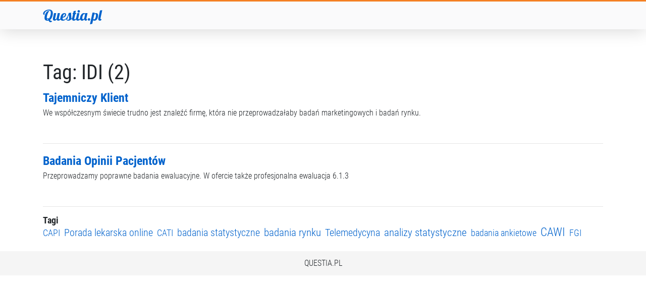

--- FILE ---
content_type: text/css
request_url: https://www.questia.pl/front/fontello/css/fontello.css?t=1600425446
body_size: 913
content:
@font-face {
  font-family: 'fontello';
  src: url('../font/fontello.eot?94812203');
  src: url('../font/fontello.eot?94812203#iefix') format('embedded-opentype'),
       url('../font/fontello.woff2?94812203') format('woff2'),
       url('../font/fontello.woff?94812203') format('woff'),
       url('../font/fontello.ttf?94812203') format('truetype'),
       url('../font/fontello.svg?94812203#fontello') format('svg');
  font-weight: normal;
  font-style: normal;
}
/* Chrome hack: SVG is rendered more smooth in Windozze. 100% magic, uncomment if you need it. */
/* Note, that will break hinting! In other OS-es font will be not as sharp as it could be */
/*
@media screen and (-webkit-min-device-pixel-ratio:0) {
  @font-face {
    font-family: 'fontello';
    src: url('../font/fontello.svg?94812203#fontello') format('svg');
  }
}
*/
 
 [class^="icon-"]:before, [class*=" icon-"]:before {
  font-family: "fontello";
  font-style: normal;
  font-weight: normal;
  speak: never;
 
  display: inline-block;
  text-decoration: inherit;
  width: 1em;
  margin-right: .2em;
  text-align: center;
  /* opacity: .8; */
 
  /* For safety - reset parent styles, that can break glyph codes*/
  font-variant: normal;
  text-transform: none;
 
  /* fix buttons height, for twitter bootstrap */
  line-height: 1em;
 
  /* Animation center compensation - margins should be symmetric */
  /* remove if not needed */
  margin-left: .2em;
 
  /* you can be more comfortable with increased icons size */
  /* font-size: 120%; */
 
  /* Font smoothing. That was taken from TWBS */
  -webkit-font-smoothing: antialiased;
  -moz-osx-font-smoothing: grayscale;
 
  /* Uncomment for 3D effect */
  /* text-shadow: 1px 1px 1px rgba(127, 127, 127, 0.3); */
}
 
.icon-cog:before { content: '\e800'; } /* '' */
.icon-upload:before { content: '\e801'; } /* '' */
.icon-ok-circled2:before { content: '\e802'; } /* '' */
.icon-warning-empty:before { content: '\e803'; } /* '' */
.icon-error-alt:before { content: '\e804'; } /* '' */
.icon-cancel:before { content: '\e805'; } /* '' */
.icon-download-alt:before { content: '\e806'; } /* '' */
.icon-doc:before { content: '\e807'; } /* '' */
.icon-left-open:before { content: '\e814'; } /* '' */
.icon-right-open:before { content: '\e81c'; } /* '' */
.icon-facebook:before { content: '\f09a'; } /* '' */
.icon-gplus:before { content: '\f0d5'; } /* '' */
.icon-linkedin:before { content: '\f0e1'; } /* '' */
.icon-code:before { content: '\f121'; } /* '' */